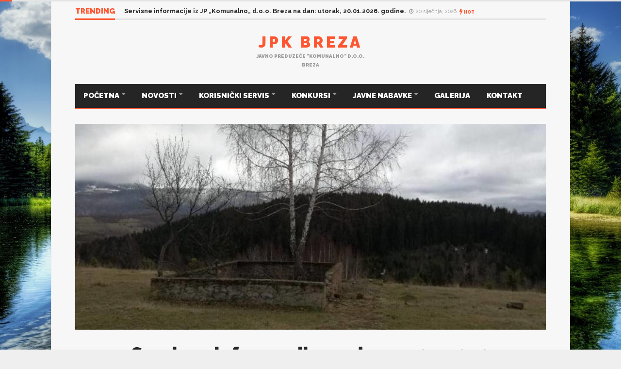

--- FILE ---
content_type: text/html; charset=UTF-8
request_url: https://jpkbreza.com/servisne-informacije-na-dan-12-02-2020-godine/
body_size: 14300
content:
<!DOCTYPE html>
<!--[if lt IE 7]>      <html lang="hr"
	itemscope 
	itemtype="http://schema.org/Article" 
	prefix="og: http://ogp.me/ns#"  class="no-js lt-ie9 lt-ie8 lt-ie7"> <![endif]-->
<!--[if IE 7]>         <html lang="hr"
	itemscope 
	itemtype="http://schema.org/Article" 
	prefix="og: http://ogp.me/ns#"  class="no-js lt-ie9 lt-ie8"> <![endif]-->
<!--[if IE 8]>         <html lang="hr"
	itemscope 
	itemtype="http://schema.org/Article" 
	prefix="og: http://ogp.me/ns#"  class="no-js lt-ie9"> <![endif]-->
<!--[if gt IE 8]><!--> <html lang="hr"
	itemscope 
	itemtype="http://schema.org/Article" 
	prefix="og: http://ogp.me/ns#"  class="no-js"> <!--<![endif]-->
    
	<!-- BEGIN head -->
	<head>        
		<!-- Title -->
		<title>Servisne informacije na dan 12.02.2020 godine.</title>
        
        <!-- Meta tags -->
        <meta name="viewport" content="width=device-width, initial-scale=1.0, minimum-scale=1.0, maximum-scale=1.0, user-scalable=no" />
        <meta charset="utf-8">
        <meta http-equiv="X-UA-Compatible" content="IE=edge,chrome=1">
        
		<link rel="pingback" href="https://jpkbreza.com/xmlrpc.php" />
        						<link rel="shortcut icon" href="https://jpkbreza.com/wp-content/uploads/goliath/jp%20%282%29.png" />
        		        
                
		
				
			<!-- if page is content page -->
						<meta property="og:url" content="https://jpkbreza.com/servisne-informacije-na-dan-12-02-2020-godine/"/>
			<meta property="og:title" content="Servisne informacije na dan 12.02.2020 godine." />
			<meta property="og:description" content="Vodosnabdijevanje na području cijele općine Breza je uredno. Kvalitet vode je zadovoljavajući i odgovara Pravilniku o zdravstvenoj ispravnosti vode za piće (Sl. list BiH 40/10). Prikupljanje i odvoz kućnog otpada odvija se uglavnom po ustaljenom redu i rasporedu rejona. Molimo korisnike na&scaron;ih usluga da komunalni (kućni) otpad stavljaju u jednu..." />
			<meta property="og:type" content="article" />
			<meta property="og:image" content="https://jpkbreza.com/wp-content/uploads/2019/03/FNA_69926-640x300.jpg" />			<!-- if page is others -->
			        
				
        <meta name='robots' content='max-image-preview:large' />

<!-- All in One SEO Pack 2.8 by Michael Torbert of Semper Fi Web Design[727,792] -->
<link rel="canonical" href="https://jpkbreza.com/servisne-informacije-na-dan-12-02-2020-godine/" />
<meta property="og:title" content="Servisne informacije na dan 12.02.2020 godine." />
<meta property="og:type" content="article" />
<meta property="og:url" content="https://jpkbreza.com/servisne-informacije-na-dan-12-02-2020-godine/" />
<meta property="og:image" content="https://jpkbreza.com/wp-content/plugins/all-in-one-seo-pack/images/default-user-image.png" />
<meta property="og:site_name" content="JPK Breza" />
<meta property="og:description" content="Vodosnabdijevanje na području cijele općine Breza je uredno. Kvalitet vode je zadovoljavajući i odgovara Pravilniku o zdravstvenoj ispravnosti vode za piće (Sl. list BiH 40/10). Prikupljanje i odvoz kućnog otpada odvija se uglavnom po ustaljenom redu i rasporedu rejona. Molimo korisnike naših usluga da komunalni (kućni) otpad stavljaju u jednu posudu, a pepeo (lug) u drugu, posebnu posudu i ostavljaju jednu pored druge. Prijevoz pepela vršit će posebno vozilo istog dana - besplatno. Distribucija toplotne energije je na zadovoljavajućem nivou. Zahvaljujemo na razumijevanju i saradnji. S poštovanjem!" />
<meta property="article:published_time" content="2020-02-12T07:03:54Z" />
<meta property="article:modified_time" content="2020-02-12T07:03:54Z" />
<meta name="twitter:card" content="summary" />
<meta name="twitter:title" content="Servisne informacije na dan 12.02.2020 godine." />
<meta name="twitter:description" content="Vodosnabdijevanje na području cijele općine Breza je uredno. Kvalitet vode je zadovoljavajući i odgovara Pravilniku o zdravstvenoj ispravnosti vode za piće (Sl. list BiH 40/10). Prikupljanje i odvoz kućnog otpada odvija se uglavnom po ustaljenom redu i rasporedu rejona. Molimo korisnike naših usluga da komunalni (kućni) otpad stavljaju u jednu posudu, a pepeo (lug) u drugu, posebnu posudu i ostavljaju jednu pored druge. Prijevoz pepela vršit će posebno vozilo istog dana - besplatno. Distribucija toplotne energije je na zadovoljavajućem nivou. Zahvaljujemo na razumijevanju i saradnji. S poštovanjem!" />
<meta name="twitter:image" content="https://jpkbreza.com/wp-content/plugins/all-in-one-seo-pack/images/default-user-image.png" />
<meta itemprop="image" content="https://jpkbreza.com/wp-content/plugins/all-in-one-seo-pack/images/default-user-image.png" />
			<script type="text/javascript" >
				window.ga=window.ga||function(){(ga.q=ga.q||[]).push(arguments)};ga.l=+new Date;
				ga('create', 'UA-117970097-1', 'auto');
				// Plugins
				
				ga('send', 'pageview');
			</script>
			<script async src="https://www.google-analytics.com/analytics.js"></script>
			<!-- /all in one seo pack -->
<link rel='dns-prefetch' href='//fonts.googleapis.com' />
<link rel='dns-prefetch' href='//s.w.org' />
<link rel="alternate" type="application/rss+xml" title="JPK Breza &raquo; Kanal" href="https://jpkbreza.com/feed/" />
<link rel="alternate" type="application/rss+xml" title="JPK Breza &raquo; Kanal komentara" href="https://jpkbreza.com/comments/feed/" />
<script type="text/javascript">
window._wpemojiSettings = {"baseUrl":"https:\/\/s.w.org\/images\/core\/emoji\/14.0.0\/72x72\/","ext":".png","svgUrl":"https:\/\/s.w.org\/images\/core\/emoji\/14.0.0\/svg\/","svgExt":".svg","source":{"concatemoji":"https:\/\/jpkbreza.com\/wp-includes\/js\/wp-emoji-release.min.js?ver=6.0.11"}};
/*! This file is auto-generated */
!function(e,a,t){var n,r,o,i=a.createElement("canvas"),p=i.getContext&&i.getContext("2d");function s(e,t){var a=String.fromCharCode,e=(p.clearRect(0,0,i.width,i.height),p.fillText(a.apply(this,e),0,0),i.toDataURL());return p.clearRect(0,0,i.width,i.height),p.fillText(a.apply(this,t),0,0),e===i.toDataURL()}function c(e){var t=a.createElement("script");t.src=e,t.defer=t.type="text/javascript",a.getElementsByTagName("head")[0].appendChild(t)}for(o=Array("flag","emoji"),t.supports={everything:!0,everythingExceptFlag:!0},r=0;r<o.length;r++)t.supports[o[r]]=function(e){if(!p||!p.fillText)return!1;switch(p.textBaseline="top",p.font="600 32px Arial",e){case"flag":return s([127987,65039,8205,9895,65039],[127987,65039,8203,9895,65039])?!1:!s([55356,56826,55356,56819],[55356,56826,8203,55356,56819])&&!s([55356,57332,56128,56423,56128,56418,56128,56421,56128,56430,56128,56423,56128,56447],[55356,57332,8203,56128,56423,8203,56128,56418,8203,56128,56421,8203,56128,56430,8203,56128,56423,8203,56128,56447]);case"emoji":return!s([129777,127995,8205,129778,127999],[129777,127995,8203,129778,127999])}return!1}(o[r]),t.supports.everything=t.supports.everything&&t.supports[o[r]],"flag"!==o[r]&&(t.supports.everythingExceptFlag=t.supports.everythingExceptFlag&&t.supports[o[r]]);t.supports.everythingExceptFlag=t.supports.everythingExceptFlag&&!t.supports.flag,t.DOMReady=!1,t.readyCallback=function(){t.DOMReady=!0},t.supports.everything||(n=function(){t.readyCallback()},a.addEventListener?(a.addEventListener("DOMContentLoaded",n,!1),e.addEventListener("load",n,!1)):(e.attachEvent("onload",n),a.attachEvent("onreadystatechange",function(){"complete"===a.readyState&&t.readyCallback()})),(e=t.source||{}).concatemoji?c(e.concatemoji):e.wpemoji&&e.twemoji&&(c(e.twemoji),c(e.wpemoji)))}(window,document,window._wpemojiSettings);
</script>
<style type="text/css">
img.wp-smiley,
img.emoji {
	display: inline !important;
	border: none !important;
	box-shadow: none !important;
	height: 1em !important;
	width: 1em !important;
	margin: 0 0.07em !important;
	vertical-align: -0.1em !important;
	background: none !important;
	padding: 0 !important;
}
</style>
	<link rel='stylesheet' id='wp-block-library-css'  href='https://jpkbreza.com/wp-includes/css/dist/block-library/style.min.css?ver=6.0.11' type='text/css' media='all' />
<style id='global-styles-inline-css' type='text/css'>
body{--wp--preset--color--black: #000000;--wp--preset--color--cyan-bluish-gray: #abb8c3;--wp--preset--color--white: #ffffff;--wp--preset--color--pale-pink: #f78da7;--wp--preset--color--vivid-red: #cf2e2e;--wp--preset--color--luminous-vivid-orange: #ff6900;--wp--preset--color--luminous-vivid-amber: #fcb900;--wp--preset--color--light-green-cyan: #7bdcb5;--wp--preset--color--vivid-green-cyan: #00d084;--wp--preset--color--pale-cyan-blue: #8ed1fc;--wp--preset--color--vivid-cyan-blue: #0693e3;--wp--preset--color--vivid-purple: #9b51e0;--wp--preset--gradient--vivid-cyan-blue-to-vivid-purple: linear-gradient(135deg,rgba(6,147,227,1) 0%,rgb(155,81,224) 100%);--wp--preset--gradient--light-green-cyan-to-vivid-green-cyan: linear-gradient(135deg,rgb(122,220,180) 0%,rgb(0,208,130) 100%);--wp--preset--gradient--luminous-vivid-amber-to-luminous-vivid-orange: linear-gradient(135deg,rgba(252,185,0,1) 0%,rgba(255,105,0,1) 100%);--wp--preset--gradient--luminous-vivid-orange-to-vivid-red: linear-gradient(135deg,rgba(255,105,0,1) 0%,rgb(207,46,46) 100%);--wp--preset--gradient--very-light-gray-to-cyan-bluish-gray: linear-gradient(135deg,rgb(238,238,238) 0%,rgb(169,184,195) 100%);--wp--preset--gradient--cool-to-warm-spectrum: linear-gradient(135deg,rgb(74,234,220) 0%,rgb(151,120,209) 20%,rgb(207,42,186) 40%,rgb(238,44,130) 60%,rgb(251,105,98) 80%,rgb(254,248,76) 100%);--wp--preset--gradient--blush-light-purple: linear-gradient(135deg,rgb(255,206,236) 0%,rgb(152,150,240) 100%);--wp--preset--gradient--blush-bordeaux: linear-gradient(135deg,rgb(254,205,165) 0%,rgb(254,45,45) 50%,rgb(107,0,62) 100%);--wp--preset--gradient--luminous-dusk: linear-gradient(135deg,rgb(255,203,112) 0%,rgb(199,81,192) 50%,rgb(65,88,208) 100%);--wp--preset--gradient--pale-ocean: linear-gradient(135deg,rgb(255,245,203) 0%,rgb(182,227,212) 50%,rgb(51,167,181) 100%);--wp--preset--gradient--electric-grass: linear-gradient(135deg,rgb(202,248,128) 0%,rgb(113,206,126) 100%);--wp--preset--gradient--midnight: linear-gradient(135deg,rgb(2,3,129) 0%,rgb(40,116,252) 100%);--wp--preset--duotone--dark-grayscale: url('#wp-duotone-dark-grayscale');--wp--preset--duotone--grayscale: url('#wp-duotone-grayscale');--wp--preset--duotone--purple-yellow: url('#wp-duotone-purple-yellow');--wp--preset--duotone--blue-red: url('#wp-duotone-blue-red');--wp--preset--duotone--midnight: url('#wp-duotone-midnight');--wp--preset--duotone--magenta-yellow: url('#wp-duotone-magenta-yellow');--wp--preset--duotone--purple-green: url('#wp-duotone-purple-green');--wp--preset--duotone--blue-orange: url('#wp-duotone-blue-orange');--wp--preset--font-size--small: 13px;--wp--preset--font-size--medium: 20px;--wp--preset--font-size--large: 36px;--wp--preset--font-size--x-large: 42px;}.has-black-color{color: var(--wp--preset--color--black) !important;}.has-cyan-bluish-gray-color{color: var(--wp--preset--color--cyan-bluish-gray) !important;}.has-white-color{color: var(--wp--preset--color--white) !important;}.has-pale-pink-color{color: var(--wp--preset--color--pale-pink) !important;}.has-vivid-red-color{color: var(--wp--preset--color--vivid-red) !important;}.has-luminous-vivid-orange-color{color: var(--wp--preset--color--luminous-vivid-orange) !important;}.has-luminous-vivid-amber-color{color: var(--wp--preset--color--luminous-vivid-amber) !important;}.has-light-green-cyan-color{color: var(--wp--preset--color--light-green-cyan) !important;}.has-vivid-green-cyan-color{color: var(--wp--preset--color--vivid-green-cyan) !important;}.has-pale-cyan-blue-color{color: var(--wp--preset--color--pale-cyan-blue) !important;}.has-vivid-cyan-blue-color{color: var(--wp--preset--color--vivid-cyan-blue) !important;}.has-vivid-purple-color{color: var(--wp--preset--color--vivid-purple) !important;}.has-black-background-color{background-color: var(--wp--preset--color--black) !important;}.has-cyan-bluish-gray-background-color{background-color: var(--wp--preset--color--cyan-bluish-gray) !important;}.has-white-background-color{background-color: var(--wp--preset--color--white) !important;}.has-pale-pink-background-color{background-color: var(--wp--preset--color--pale-pink) !important;}.has-vivid-red-background-color{background-color: var(--wp--preset--color--vivid-red) !important;}.has-luminous-vivid-orange-background-color{background-color: var(--wp--preset--color--luminous-vivid-orange) !important;}.has-luminous-vivid-amber-background-color{background-color: var(--wp--preset--color--luminous-vivid-amber) !important;}.has-light-green-cyan-background-color{background-color: var(--wp--preset--color--light-green-cyan) !important;}.has-vivid-green-cyan-background-color{background-color: var(--wp--preset--color--vivid-green-cyan) !important;}.has-pale-cyan-blue-background-color{background-color: var(--wp--preset--color--pale-cyan-blue) !important;}.has-vivid-cyan-blue-background-color{background-color: var(--wp--preset--color--vivid-cyan-blue) !important;}.has-vivid-purple-background-color{background-color: var(--wp--preset--color--vivid-purple) !important;}.has-black-border-color{border-color: var(--wp--preset--color--black) !important;}.has-cyan-bluish-gray-border-color{border-color: var(--wp--preset--color--cyan-bluish-gray) !important;}.has-white-border-color{border-color: var(--wp--preset--color--white) !important;}.has-pale-pink-border-color{border-color: var(--wp--preset--color--pale-pink) !important;}.has-vivid-red-border-color{border-color: var(--wp--preset--color--vivid-red) !important;}.has-luminous-vivid-orange-border-color{border-color: var(--wp--preset--color--luminous-vivid-orange) !important;}.has-luminous-vivid-amber-border-color{border-color: var(--wp--preset--color--luminous-vivid-amber) !important;}.has-light-green-cyan-border-color{border-color: var(--wp--preset--color--light-green-cyan) !important;}.has-vivid-green-cyan-border-color{border-color: var(--wp--preset--color--vivid-green-cyan) !important;}.has-pale-cyan-blue-border-color{border-color: var(--wp--preset--color--pale-cyan-blue) !important;}.has-vivid-cyan-blue-border-color{border-color: var(--wp--preset--color--vivid-cyan-blue) !important;}.has-vivid-purple-border-color{border-color: var(--wp--preset--color--vivid-purple) !important;}.has-vivid-cyan-blue-to-vivid-purple-gradient-background{background: var(--wp--preset--gradient--vivid-cyan-blue-to-vivid-purple) !important;}.has-light-green-cyan-to-vivid-green-cyan-gradient-background{background: var(--wp--preset--gradient--light-green-cyan-to-vivid-green-cyan) !important;}.has-luminous-vivid-amber-to-luminous-vivid-orange-gradient-background{background: var(--wp--preset--gradient--luminous-vivid-amber-to-luminous-vivid-orange) !important;}.has-luminous-vivid-orange-to-vivid-red-gradient-background{background: var(--wp--preset--gradient--luminous-vivid-orange-to-vivid-red) !important;}.has-very-light-gray-to-cyan-bluish-gray-gradient-background{background: var(--wp--preset--gradient--very-light-gray-to-cyan-bluish-gray) !important;}.has-cool-to-warm-spectrum-gradient-background{background: var(--wp--preset--gradient--cool-to-warm-spectrum) !important;}.has-blush-light-purple-gradient-background{background: var(--wp--preset--gradient--blush-light-purple) !important;}.has-blush-bordeaux-gradient-background{background: var(--wp--preset--gradient--blush-bordeaux) !important;}.has-luminous-dusk-gradient-background{background: var(--wp--preset--gradient--luminous-dusk) !important;}.has-pale-ocean-gradient-background{background: var(--wp--preset--gradient--pale-ocean) !important;}.has-electric-grass-gradient-background{background: var(--wp--preset--gradient--electric-grass) !important;}.has-midnight-gradient-background{background: var(--wp--preset--gradient--midnight) !important;}.has-small-font-size{font-size: var(--wp--preset--font-size--small) !important;}.has-medium-font-size{font-size: var(--wp--preset--font-size--medium) !important;}.has-large-font-size{font-size: var(--wp--preset--font-size--large) !important;}.has-x-large-font-size{font-size: var(--wp--preset--font-size--x-large) !important;}
</style>
<link rel='stylesheet' id='bbp-default-css'  href='https://jpkbreza.com/wp-content/plugins/bbpress/templates/default/css/bbpress.css?ver=2.5.14-6684' type='text/css' media='screen' />
<link rel='stylesheet' id='cm-frontend-css'  href='https://jpkbreza.com/wp-content/plugins/constellation//assets/css/frontend.css?ver=6.0.11' type='text/css' media='all' />
<link rel='stylesheet' id='contact-form-7-css'  href='https://jpkbreza.com/wp-content/plugins/contact-form-7/includes/css/styles.css?ver=5.0.4' type='text/css' media='all' />
<link rel='stylesheet' id='rs-plugin-settings-css'  href='https://jpkbreza.com/wp-content/plugins/revslider/public/assets/css/settings.css?ver=5.4.8' type='text/css' media='all' />
<style id='rs-plugin-settings-inline-css' type='text/css'>
#rs-demo-id {}
</style>
<link rel='stylesheet' id='wordpress-popular-posts-css-css'  href='https://jpkbreza.com/wp-content/plugins/wordpress-popular-posts/public/css/wpp.css?ver=4.1.2' type='text/css' media='all' />
<link rel='stylesheet' id='plsh-bootstrap-css'  href='https://jpkbreza.com/jpk_breza/theme/assets/css/bootstrap.min.css?ver=6.0.11' type='text/css' media='all' />
<link rel='stylesheet' id='plsh-font-awesome-css'  href='https://jpkbreza.com/jpk_breza/theme/assets/css/font-awesome.min.css?ver=6.0.11' type='text/css' media='all' />
<link rel='stylesheet' id='plsh-main-css'  href='https://jpkbreza.com/jpk_breza/theme/assets/css/main.css?ver=6.0.11' type='text/css' media='all' />
<link rel='stylesheet' id='plsh-tablet-css'  href='https://jpkbreza.com/jpk_breza/theme/assets/css/tablet.css?ver=6.0.11' type='text/css' media='all' />
<link rel='stylesheet' id='plsh-phone-css'  href='https://jpkbreza.com/jpk_breza/theme/assets/css/phone.css?ver=6.0.11' type='text/css' media='all' />
<link rel='stylesheet' id='plsh-woocommerce-css'  href='https://jpkbreza.com/jpk_breza/theme/assets/css/woocommerce.css?ver=6.0.11' type='text/css' media='all' />
<link rel='stylesheet' id='plsh-bbpress-css'  href='https://jpkbreza.com/jpk_breza/theme/assets/css/bbpress.css?ver=6.0.11' type='text/css' media='all' />
<link rel='stylesheet' id='plsh-wordpress_style-css'  href='https://jpkbreza.com/jpk_breza/theme/assets/css/wordpress.css?ver=6.0.11' type='text/css' media='all' />
<link rel='stylesheet' id='plsh-sharrre-css'  href='https://jpkbreza.com/jpk_breza/theme/assets/css/sharrre.css?ver=6.0.11' type='text/css' media='all' />
<link rel='stylesheet' id='plsh-style-css'  href='https://jpkbreza.com/jpk_breza/skin.css?ver=6.0.11' type='text/css' media='all' />
<link rel='stylesheet' id='plsh-google-fonts-css'  href='https://fonts.googleapis.com/css?family=Raleway%3A400%2C700%2C900&#038;subset=latin%2Clatin-ext' type='text/css' media='all' />
<script type='text/javascript' src='https://jpkbreza.com/wp-includes/js/jquery/jquery.min.js?ver=3.6.0' id='jquery-core-js'></script>
<script type='text/javascript' src='https://jpkbreza.com/wp-includes/js/jquery/jquery-migrate.min.js?ver=3.3.2' id='jquery-migrate-js'></script>
<script type='text/javascript' src='https://jpkbreza.com/wp-content/plugins/revslider/public/assets/js/jquery.themepunch.tools.min.js?ver=5.4.8' id='tp-tools-js'></script>
<script type='text/javascript' src='https://jpkbreza.com/wp-content/plugins/revslider/public/assets/js/jquery.themepunch.revolution.min.js?ver=5.4.8' id='revmin-js'></script>
<script type='text/javascript' id='wpp-js-js-extra'>
/* <![CDATA[ */
var wpp_params = {"sampling_active":"0","sampling_rate":"100","ajax_url":"https:\/\/jpkbreza.com\/wp-json\/wordpress-popular-posts\/v1\/popular-posts\/","action":"update_views_ajax","ID":"2230","token":"eebc32f7b7","debug":""};
/* ]]> */
</script>
<script type='text/javascript' src='https://jpkbreza.com/wp-content/plugins/wordpress-popular-posts/public/js/wpp-4.1.0.min.js?ver=4.1.2' id='wpp-js-js'></script>
<script type='text/javascript' src='https://jpkbreza.com/jpk_breza/theme/assets/js/vendor/modernizr-2.6.2-respond-1.1.0.min.js?ver=6.0.11' id='plsh-modernizr-js'></script>
<link rel="https://api.w.org/" href="https://jpkbreza.com/wp-json/" /><link rel="alternate" type="application/json" href="https://jpkbreza.com/wp-json/wp/v2/posts/2230" /><link rel="EditURI" type="application/rsd+xml" title="RSD" href="https://jpkbreza.com/xmlrpc.php?rsd" />
<link rel="wlwmanifest" type="application/wlwmanifest+xml" href="https://jpkbreza.com/wp-includes/wlwmanifest.xml" /> 
<meta name="generator" content="WordPress 6.0.11" />
<link rel='shortlink' href='https://jpkbreza.com/?p=2230' />
<link rel="alternate" type="application/json+oembed" href="https://jpkbreza.com/wp-json/oembed/1.0/embed?url=https%3A%2F%2Fjpkbreza.com%2Fservisne-informacije-na-dan-12-02-2020-godine%2F" />
<link rel="alternate" type="text/xml+oembed" href="https://jpkbreza.com/wp-json/oembed/1.0/embed?url=https%3A%2F%2Fjpkbreza.com%2Fservisne-informacije-na-dan-12-02-2020-godine%2F&#038;format=xml" />
<style type="text/css">body { background-image:url(https://jpkbreza.com/wp-content/uploads/2018/09/Peaceful_Lake_1920x1080-HDTV-1080p.jpg); }
body { background-color:#efefef; }
body { background-repeat:no-repeat; }
body { background-attachment:fixed; }
body:after { background-color:#f7f7f7; }
body:after { border-left:1px solid #e8e8e8; }
body:after { border-right:1px solid #e8e8e8; }
body:after { opacity:1; }
body, .form-control { font-family:Raleway, Arial, sans-serif; }
.header .logo-text { font-family:Raleway, Arial, sans-serif; }
.menu .nav > .menu-item > a, .default-dropdown { font-family:Raleway, Arial, sans-serif; }
.title-default { font-family:Raleway, Arial, sans-serif; }
body { color:#252525; }
a { color:#252525; }
.tag-1, .form-control { border:1px solid #e4e4e4; }
.tag-1 s, .form-control { border-left:1px solid #e4e4e4; }
.panel-default, .slider-tabs .items .item, .widget-tabs .items, .blog-block-1 .post-item, .blog-block-2 .post-item { border-bottom:1px solid #e4e4e4; }
.post-1 .overview, .post-1-navbar li a, .post table td, .post table tbody th, .photo-galleries .items, .post table thead th, .widget-content { border-bottom:1px solid #e4e4e4; }
.widget-tabs .post-item, .archives .table td, .post-block-1 .post-item, .post-block-2 .post-item, .post-1 .overview .items .row, .comments ul > li, .goliath_archive .items ul li { border-top:1px solid #e4e4e4; }
.post-1-navbar { border-top:3px solid #e4e4e4; }
@media only screen and (min-width: 768px) and (max-width: 1320px) {.post-1-navbar li a { border-right:1px solid #e4e4e4; }
}.read-progress, .search-results .gallery-widget:after, .post-1 .overview .items .rating .content span { background:#e4e4e4; }
.title-default { box-shadow:#e4e4e4 0 -3px 0 inset; }
.post-block-1 .slider .thumbs { box-shadow:0 -3px 0 #e4e4e4 inset; }
.post-1-navbar { box-shadow:0 -1px 0 #e4e4e4 inset; }
.copyright { box-shadow:#e4e4e4 0 -3px 0 inset; }
.gallery-item-open .thumbs { box-shadow:0 -3px 0 #e4e4e4 inset; }
.form-control:focus { border:1px solid #d9d9d9; }
.pagination a, .pagination span, .back-to-top, .back-to-top:hover { border-bottom:1px solid #d9d9d9!important; }
.slider-tabs .items .item, .widget-tabs .items, .post-1 .overview .items, .widget-content { background:#fff; }
.carousel-control.left, .carousel-control.right { background:#fff; }
.button-1.white, .form-control, .post code, .post pre, .pagination a { background:#fff; }
.form-control { color:#252525; }
.title-default > a:hover, .title-default > a.active, .title-default .view-all:hover:after, .trending .controls a:hover, .trending .controls a.active, .title-default > span.active { color:#ff5732; }
.title-default > a.active { box-shadow:#ff5732 0 -3px 0 inset; }
.title-default > span.active  { box-shadow:#ff5732 0 -3px 0 inset; }
.back-to-top, .btn-default, .show-more-link:hover:after, .carousel-control { color:#ff5732; }
.tag-default, .stars { background:#ff5732; }
.post-image-sharrre { background:#ff5732; }
.trending .hotness { color:#ff5732; }
.woocommerce .products .star-rating, .woocommerce-page .products .star-rating, .woocommerce .star-rating, .woocommerce-page .star-rating, .woocommerce .widget_price_filter .ui-slider .ui-slider-range, .woocommerce-page .widget_price_filter .ui-slider .ui-slider-range, .woocommerce .widget_layered_nav_filters ul li a, .woocommerce-page .widget_layered_nav_filters ul li a { background-color:#ff5732; }
.woocommerce ul.products li.product a:hover img, .woocommerce-page ul.products li.product a:hover img, .woocommerce .widget_layered_nav_filters ul li a, .woocommerce-page .widget_layered_nav_filters ul li a  { border:1px solid #ff5732; }
footer .title-default > span.active  { color:#ff5732; }
footer .title-default > span.active  { box-shadow:#ff5732 0 -3px 0 inset; }
a:hover, .trending .social a:hover, .legend-default a:hover, .tag-default:hover, .more-link:hover:after, .reply-link:hover:after, .title-default .go-back:hover:after { color:#ff5732; }
.post-1 .post .gallery-widget a:hover, .panel-default .panel-title a, .hotness { color:#ff5732; }
.header .logo-text h2, .menu .nav li > a:hover, .menu .nav li > a:hover:after, .menu .nav .new-stories.new a, .navbar .dropdown.open > a, .navbar .dropdown.open > a:hover { color:#ff5732; }
.navbar .dropdown.open .dropdown-toggle:after, .menu .dropdown-menu .items .item a:hover, .menu .dropdown-menu .sorting a:hover, .menu .dropdown-menu .post-block-1 .post-item h2 a:hover { color:#ff5732; }
.mosaic a:hover, .slider-tabs .post-item-overlay h2 a:hover, .widget-tabs .post-item-overlay .title h2 a:hover, .post-block-1 .post-item-overlay h2 a:hover { color:#ff5732; }
.post-block-2 .post-item-featured-overlay h2 a:hover, .post-block-2 .post-item-overlay .title h2 a:hover, .post-block-3 .post-item-overlay .title h2 a:hover, .blog-block-1 .post-item-overlay h2 a:hover, .blog-block-2 .post-item-overlay h2 a:hover { color:#ff5732; }
.post-1 .post p a, .post-1 .post .gallery-widget a:hover, .post-1-navbar li a:hover:after, .post-1-navbar li.active a, .post-1-navbar li.active a:hover:after { color:#ff5732; }
.post code, .post pre, .about-author .about .social a:hover, .sticky:after, .latest-galleries .gallery-item a:hover, .gallery-item-open .control a:hover, .footer a:hover, .copyright a:hover { color:#ff5732; }
.more-link, .reply-link, .show-more-link, .carousel-control:hover, .carousel-control:active, .pagination .active a, .pagination span,  .comment-reply-link { color:#ff5732!important; }
.button-1 { color:#ff5732; }
.wpb_tabs .wpb_tabs_nav > li.ui-tabs-active > a,  .wpb_accordion .wpb_accordion_wrapper .ui-accordion-header-active a,  .wpb_toggle.wpb_toggle_title_active, .wpb_tour .wpb_tabs_nav li.ui-tabs-active a { color:#ff5732; }
.menu .nav .dropdown-menu li.active > a:hover,  .header .logo-text h2 a, .pagination span, #reply-title a, .comment-reply-link:hover:after, .latest-galleries .carousel-control i, .wpcf7 input[type=submit] { color:#ff5732; }
.back-to-top:hover, .tag-1.active, .tag-1.active:hover span, .carousel-control:hover, .read-progress span, .navbar-wrapper-responsive .bars.open > a, .post-1 .overview .items .rating .content span s { background:#ff5732!important; }
.menu .nav > .active > a, .menu .nav > .active > a:hover, .menu .nav > .active:hover > a, .btn-default:hover, .menu .dropdown-menu .btn-default:hover, .button-1:hover, .button-1.color:hover, .button-1.white:hover { background:#ff5732; }
.post q, blockquote, .post dl { border-left:3px solid #ff5732; }
.post-block-1 .slider .thumbs .active, .post-block-1 .slider .thumbs a:hover, .gallery-item-open .thumbs .active, .gallery-item-open .thumbs a:hover { box-shadow:0 -3px 0 #ff5732 inset; }
.menu .container { box-shadow:#ff5732 0 3px 0; }
.dropdown-menu { box-shadow:rgba(0, 0, 0, 0.2) 0 3px 0 0, #000 0 -1px 0 inset, #ff5732 0 3px 0 inset; }
.wpb_tabs .wpb_tabs_nav > li.ui-tabs-active > a { box-shadow:#ff5732 0 -3px 0 inset; }
.tag-1.active  { border:1px solid #ff5732 !important; }
.navbar-wrapper-responsive .menu .nav .search:after { color:#ff5732 !important; }
.affix .navbar { box-shadow:#ff5732 0 -3px 0 inset; }
.woocommerce #content input.button, .woocommerce #respond input#submit, .woocommerce a.button, .woocommerce button.button, .woocommerce input.button, .woocommerce-page #content input.button, .woocommerce-page #respond input#submit, .woocommerce-page a.button, .woocommerce-page button.button, .woocommerce-page input.button { color:#ff5732; }
.woocommerce #content input.button:hover, .woocommerce #respond input#submit:hover, .woocommerce a.button:hover, .woocommerce button.button:hover, .woocommerce input.button:hover, .woocommerce-page #content input.button:hover, .woocommerce-page #respond input#submit:hover, .woocommerce-page a.button:hover, .woocommerce-page button.button:hover, .woocommerce-page input.button:hover { background-color:#ff5732; }
.woocommerce #content input.button.alt:hover, .woocommerce #respond input#submit.alt:hover, .woocommerce a.button.alt:hover, .woocommerce button.button.alt:hover, .woocommerce input.button.alt:hover, .woocommerce-page #content input.button.alt:hover, .woocommerce-page #respond input#submit.alt:hover, .woocommerce-page a.button.alt:hover, .woocommerce-page button.button.alt:hover, .woocommerce-page input.button.alt:hover { background-color:#ff5732!important; }
.woocommerce #content div.product .woocommerce-tabs ul.tabs li.active, .woocommerce div.product .woocommerce-tabs ul.tabs li.active, .woocommerce-page #content div.product .woocommerce-tabs ul.tabs li.active, .woocommerce-page div.product .woocommerce-tabs ul.tabs li.active { box-shadow:#ff5732 0 -3px 0 inset; }
.woocommerce #content div.product .woocommerce-tabs ul.tabs li.active, .woocommerce div.product .woocommerce-tabs ul.tabs li.active, .woocommerce-page #content div.product .woocommerce-tabs ul.tabs li.active, .woocommerce-page div.product .woocommerce-tabs ul.tabs li.active, .woocommerce-page .cart-collaterals .shipping_calculator h2 a, .woocommerce .addresses .edit, .widget_shopping_cart .total .amount { color:#ff5732; }
.back-to-top, .btn-default { background:#e7e7e7; }
.pagination a, .pagination span { background:#e7e7e7!important; }
.menu .container, .affix .navbar, .menu .dropdown-menu .btn-default { background:#252525; }
.menu .nav li > a, .menu .dropdown-menu .btn-default { color:#fff; }
.constellation .dropdown-menu { background:#333; }
.navbar-wrapper-responsive .dropdown-menu.full-width  { background:#333; }
.footer { background:#252525; }
.blog-block-2 .post-item-overlay, .post-block-1 .post-item-overlay, .post-block-2 .post-item-overlay, .slider-tabs .post-item-overlay, .widget-tabs .post-item-overlay, .blog-block-1 .post-item-overlay, .post-block-3 .post-item-overlay { background:#252525; }
.blog-block-2 .post-item-overlay, .post-block-1 .post-item-overlay, .post-block-2 .post-item-overlay, .slider-tabs .post-item-overlay, .widget-tabs .post-item-overlay, .blog-block-1 .post-item-overlay, .post-block-3 .post-item-overlay { color:#ffffff; }
.blog-block-2 .post-item-overlay h2 a, .post-block-1 .post-item-overlay h2 a, .post-block-2 .post-item-overlay .title h2 a, .slider-tabs .post-item-overlay h2 a, .widget-tabs .post-item-overlay .title h2 a, .blog-block-1 .post-item-overlay h2 a, .post-block-3 .post-item-overlay .title h2 a, .info-box.success p, .info-box.warning p { color:#ffffff; }
</style>       <!--Customizer CSS--> 
       <style type="text/css">
                  </style> 
       <!--/Customizer CSS -->

       <!-- User css -->
       <style type="text/css">
                  </style>
       <!--/User CSS -->

       <!-- User JS -->
       <script type="text/javascript">
                  </script>
       <!--/User JS -->


       <!-- Javascript settings -->
       <script type="text/javascript">
            var plsh_settings = new Object();
       </script>
       <!-- Javascript settings -->

       <meta name="generator" content="Planetshine - Goliath - 1.0.37"><style type="text/css">.recentcomments a{display:inline !important;padding:0 !important;margin:0 !important;}</style><meta name="generator" content="Powered by WPBakery Page Builder - drag and drop page builder for WordPress."/>
<!--[if lte IE 9]><link rel="stylesheet" type="text/css" href="https://jpkbreza.com/wp-content/plugins/js_composer/assets/css/vc_lte_ie9.min.css" media="screen"><![endif]--><meta name="generator" content="Powered by Slider Revolution 5.4.8 - responsive, Mobile-Friendly Slider Plugin for WordPress with comfortable drag and drop interface." />
<script type="text/javascript">function setREVStartSize(e){									
						try{ e.c=jQuery(e.c);var i=jQuery(window).width(),t=9999,r=0,n=0,l=0,f=0,s=0,h=0;
							if(e.responsiveLevels&&(jQuery.each(e.responsiveLevels,function(e,f){f>i&&(t=r=f,l=e),i>f&&f>r&&(r=f,n=e)}),t>r&&(l=n)),f=e.gridheight[l]||e.gridheight[0]||e.gridheight,s=e.gridwidth[l]||e.gridwidth[0]||e.gridwidth,h=i/s,h=h>1?1:h,f=Math.round(h*f),"fullscreen"==e.sliderLayout){var u=(e.c.width(),jQuery(window).height());if(void 0!=e.fullScreenOffsetContainer){var c=e.fullScreenOffsetContainer.split(",");if (c) jQuery.each(c,function(e,i){u=jQuery(i).length>0?u-jQuery(i).outerHeight(!0):u}),e.fullScreenOffset.split("%").length>1&&void 0!=e.fullScreenOffset&&e.fullScreenOffset.length>0?u-=jQuery(window).height()*parseInt(e.fullScreenOffset,0)/100:void 0!=e.fullScreenOffset&&e.fullScreenOffset.length>0&&(u-=parseInt(e.fullScreenOffset,0))}f=u}else void 0!=e.minHeight&&f<e.minHeight&&(f=e.minHeight);e.c.closest(".rev_slider_wrapper").css({height:f})					
						}catch(d){console.log("Failure at Presize of Slider:"+d)}						
					};</script>
<noscript><style type="text/css"> .wpb_animate_when_almost_visible { opacity: 1; }</style></noscript>	</head>
    	<body class="post-template-default single single-post postid-2230 single-format-standard preload wpb-js-composer js-comp-ver-5.5.1 vc_responsive elementor-default elementor-kit-4132">
            
 <div class="read-progress"><span style="width: 40%;"></span></div> 
            <!-- Trending -->
        <div class="container trending">
            <div class="title-default">
                <a href="#" class="active">Trending</a>
                <div class="controls">
                    <a href="#" id="ticker-prev" class="prev"><i class="fa fa-caret-up"></i></a>
                    <a href="#" id="ticker-next" class="next"><i class="fa fa-caret-down"></i></a>
                    <a href="#" class="pause"><i class="fa fa-pause"></i></a>
                </div>
            </div>
            <div class="items-wrapper">
                <ul id="newsticker" class="items newsticker cycle-slideshow"
                    data-index="1"
                    data-cycle-slides="> li"
                    data-cycle-auto-height="calc"
                    data-cycle-paused="false"                                 
                    data-cycle-speed="500"
                    data-cycle-next="#ticker-next"
                    data-cycle-prev="#ticker-prev"
                    data-cycle-fx="scrollVert"
                    data-cycle-log="false"
                    data-cycle-pause-on-hover="true"
                    data-cycle-timeout="2000">
                                                <li class="item">
                                <a href="https://jpkbreza.com/servisne-informacije-iz-jp-komunalno-d-o-o-breza-na-dan-utorak-20-01-2026-godine/">
                                                                        
                                    <strong>Servisne informacije iz JP „Komunalno„ d.o.o. Breza na dan: utorak, 20.01.2026. godine.</strong>                                </a>
                                <span class="legend-default"><i class="fa fa-clock-o"></i>20 siječnja, 2026</span>
                                <span class="hotness">Hot</span>                            </li>
                                                    <li class="item">
                                <a href="https://jpkbreza.com/servisne-informacije-iz-jp-komunalno-d-o-o-breza-na-dan-ponedjeljak-19-01-2026-godine/">
                                                                        
                                    <strong>Servisne informacije iz JP „Komunalno„ d.o.o. Breza na dan: ponedjeljak, 19.01.2026. godine.</strong>                                </a>
                                <span class="legend-default"><i class="fa fa-clock-o"></i>19 siječnja, 2026</span>
                                <span class="hotness">Hot</span>                            </li>
                                                    <li class="item">
                                <a href="https://jpkbreza.com/servisne-informacije-iz-jp-komunalno-d-o-o-breza-na-dan-petak-16-01-2026-godine/">
                                                                        
                                    <strong>Servisne informacije iz JP „Komunalno„ d.o.o. Breza na dan: petak, 16.01.2026. godine.</strong>                                </a>
                                <span class="legend-default"><i class="fa fa-clock-o"></i>16 siječnja, 2026</span>
                                <span class="hotness">Hot</span>                            </li>
                                                    <li class="item">
                                <a href="https://jpkbreza.com/servisne-informacije-iz-jp-komunalno-d-o-o-breza-na-dan-cetvrtak-15-01-2026-godine/">
                                                                        
                                    <strong>Servisne informacije iz JP „Komunalno„ d.o.o. Breza na dan: četvrtak, 15.01.2026. godine.</strong>                                </a>
                                <span class="legend-default"><i class="fa fa-clock-o"></i>15 siječnja, 2026</span>
                                <span class="hotness">Hot</span>                            </li>
                                                    <li class="item">
                                <a href="https://jpkbreza.com/servisne-informacije-iz-jp-komunalno-d-o-o-breza-na-dan-srijeda-14-01-2026-godine/">
                                                                        
                                    <strong>Servisne informacije iz JP „Komunalno„ d.o.o. Breza na dan: srijeda, 14.01.2026. godine.</strong>                                </a>
                                <span class="legend-default"><i class="fa fa-clock-o"></i>14 siječnja, 2026</span>
                                <span class="hotness">Hot</span>                            </li>
                                                    <li class="item">
                                <a href="https://jpkbreza.com/servisne-informacije-iz-jp-komunalno-d-o-o-breza-na-dan-utorak-13-01-2026-godine/">
                                                                        
                                    <strong>Servisne informacije iz JP „Komunalno„ d.o.o. Breza na dan: utorak, 13.01.2026. godine.</strong>                                </a>
                                <span class="legend-default"><i class="fa fa-clock-o"></i>13 siječnja, 2026</span>
                                                            </li>
                                                    <li class="item">
                                <a href="https://jpkbreza.com/servisne-informacije-iz-jp-komunalno-d-o-o-breza-na-dan-ponedjeljak-12-01-2026-godine/">
                                                                        
                                    <strong>Servisne informacije iz JP „Komunalno„ d.o.o. Breza na dan: ponedjeljak, 12.01.2026. godine.</strong>                                </a>
                                <span class="legend-default"><i class="fa fa-clock-o"></i>12 siječnja, 2026</span>
                                                            </li>
                                                    <li class="item">
                                <a href="https://jpkbreza.com/obavjestenje-ocitavanje-potrosnje-vode-u-mjesecu-januaru-2026-godine/">
                                                                        
                                    Obavještenje – očitavanje potrošnje vode u mjesecu JANUARU 2026. godine                                </a>
                                <span class="legend-default"><i class="fa fa-clock-o"></i>12 siječnja, 2026</span>
                                                            </li>
                                                    <li class="item">
                                <a href="https://jpkbreza.com/servisne-informacije-iz-jp-komunalno-d-o-o-breza-na-dan-petak-09-01-2026-godine/">
                                                                        
                                    <strong>Servisne informacije iz JP „Komunalno„ d.o.o. Breza na dan: petak, 09.01.2026. godine.</strong>                                </a>
                                <span class="legend-default"><i class="fa fa-clock-o"></i>9 siječnja, 2026</span>
                                                            </li>
                                                    <li class="item">
                                <a href="https://jpkbreza.com/servisne-informacije-iz-jp-komunalno-d-o-o-breza-na-dan-cetvrtak-08-01-2026-godine/">
                                                                        
                                    <strong>Servisne informacije iz JP „Komunalno„ d.o.o. Breza na dan: četvrtak, 08.01.2026. godine.</strong>                                </a>
                                <span class="legend-default"><i class="fa fa-clock-o"></i>8 siječnja, 2026</span>
                                                            </li>
                                        </ul>
            </div>
            <div class="social">
                            </div>
        </div>
    
<!-- Header -->
<header class="container header">
    
            <div class="logo-text">
            <h2><a href="https://jpkbreza.com/">JPK Breza</a></h2>
            <p>Javno preduzeće &quot;Komunalno&quot; d.o.o. Breza</p>
        </div>
        
    </header>

<!-- Menu responsive -->
<div class="navbar-wrapper navbar-wrapper-responsive">
    <div class="navbar navbar-default menu">
        <div class="container">
            <ul class="nav">
                <li class="active">
                    
                </li>
                <li class="dropdown bars">
                    <a href="#" class="dropdown-toggle" data-toggle="dropdown"><i class="fa fa-bars"></i></a>
                    
                    <div class="dropdown-menu full-width mobile-menu"><ul id="mobile-menu" class=""><li id="menu-item-4119" class="menu-item menu-item-type-post_type menu-item-object-page menu-item-home menu-item-has-children menu-item-4119"><a href="https://jpkbreza.com/">POČETNA</a>
<ul class="sub-menu">
	<li id="menu-item-7067" class="menu-item menu-item-type-post_type menu-item-object-post menu-item-has-children menu-item-7067"><a href="https://jpkbreza.com/javnost-rada/">JAVNOST RADA</a>
	<ul class="sub-menu">
		<li id="menu-item-7073" class="menu-item menu-item-type-post_type menu-item-object-post menu-item-7073"><a href="https://jpkbreza.com/revizorski-izvjestaji/">REVIZORSKI IZVJEŠTAJI</a></li>
	</ul>
</li>
	<li id="menu-item-4976" class="menu-item menu-item-type-post_type menu-item-object-page menu-item-4976"><a href="https://jpkbreza.com/statut-jp-komunalno-d-o-o-breza/">STATUT JP “KOMUNALNO” D.O.O. BREZA</a></li>
</ul>
</li>
<li id="menu-item-4120" class="menu-item menu-item-type-post_type menu-item-object-page current_page_parent menu-item-has-children menu-item-4120"><a href="https://jpkbreza.com/novosti/">NOVOSTI</a>
<ul class="sub-menu">
	<li id="menu-item-4159" class="menu-item menu-item-type-custom menu-item-object-custom menu-item-4159"><a href="http://jpkbreza.com/category/rj-cistoca/">RJ čistoća</a></li>
	<li id="menu-item-4160" class="menu-item menu-item-type-custom menu-item-object-custom menu-item-4160"><a href="http://jpkbreza.com/category/vodovod-i-grijanje/">Vodovod i grijanje</a></li>
	<li id="menu-item-4161" class="menu-item menu-item-type-custom menu-item-object-custom menu-item-4161"><a href="http://jpkbreza.com/category/ostalo/">Ostalo</a></li>
</ul>
</li>
<li id="menu-item-4130" class="menu-item menu-item-type-custom menu-item-object-custom menu-item-has-children menu-item-4130"><a href="#">KORISNIČKI SERVIS</a>
<ul class="sub-menu">
	<li id="menu-item-4126" class="menu-item menu-item-type-post_type menu-item-object-page menu-item-4126"><a href="https://jpkbreza.com/prijavi-kvar/">Prijavi kvar</a></li>
	<li id="menu-item-4127" class="menu-item menu-item-type-post_type menu-item-object-page menu-item-4127"><a href="https://jpkbreza.com/reklamacije/">Reklamacije</a></li>
	<li id="menu-item-4128" class="menu-item menu-item-type-post_type menu-item-object-page menu-item-4128"><a href="https://jpkbreza.com/stanje-vodomjera/">Stanje vodomjera</a></li>
	<li id="menu-item-4782" class="menu-item menu-item-type-taxonomy menu-item-object-category menu-item-has-children menu-item-4782"><a href="https://jpkbreza.com/category/zahtjevi-izjave/">Zahtjevi &#8211; Izjave</a>
	<ul class="sub-menu">
		<li id="menu-item-4796" class="menu-item menu-item-type-custom menu-item-object-custom menu-item-4796"><a href="http://jpkbreza.com/wp-content/uploads/2023/06/Izjava-dostava-racuna-elektronskim-putem-Domacinstva.pdf">Izjava &#8211; Dostava racuna elektronskim putem &#8211; Domaćinstva</a></li>
		<li id="menu-item-4798" class="menu-item menu-item-type-custom menu-item-object-custom menu-item-4798"><a href="http://jpkbreza.com/wp-content/uploads/2023/06/Izjava-dostava-racuna-elektronskim-putem-Pravna-lica.pdf">Izjava &#8211; Dostava racuna elektronskim putem &#8211; Pravna lica</a></li>
	</ul>
</li>
	<li id="menu-item-6234" class="menu-item menu-item-type-post_type menu-item-object-post menu-item-6234"><a href="https://jpkbreza.com/c-j-e-n-o-v-n-i-k-komunalnih-proizvoda-i-usluga-individualne-potrosnje/">C J E N O V N I K komunalnih proizvoda i usluga individualne potrošnje</a></li>
	<li id="menu-item-4152" class="menu-item menu-item-type-custom menu-item-object-custom menu-item-4152"><a href="#">Plan odvoza smeća</a></li>
</ul>
</li>
<li id="menu-item-4166" class="menu-item menu-item-type-custom menu-item-object-custom menu-item-has-children menu-item-4166"><a href="https://jpkbreza.com/category/konkursi/">KONKURSI</a>
<ul class="sub-menu">
	<li id="menu-item-7003" class="menu-item menu-item-type-post_type menu-item-object-post menu-item-has-children menu-item-7003"><a href="https://jpkbreza.com/javni-konkurs-za-izbor-i-imenovanje-izvrsnog-direktora-za-tehnicke-poslove-javnog-preduzeca-komunalno-d-o-o-breza-2/">JAVNI KONKURS za izbor i imenovanje izvršnog direktora za tehničke poslove Javnog preduzeća „Komunalno” d.o.o. Breza</a>
	<ul class="sub-menu">
		<li id="menu-item-7084" class="menu-item menu-item-type-post_type menu-item-object-post menu-item-7084"><a href="https://jpkbreza.com/poslovnik-o-radu-konkursne-komisije-za-provodenje-postupka-izbora-kandidata-za-poziciju-izvrsnog-direktora-za-tehnicke-poslove-javnog-preduzeca-komunalno-d-o-o-breza/">Poslovnik o radu konkursne komisije za provođenje postupka izbora kandidata za poziciju izvršnog direktora za tehničke poslove Javnog preduzeća “Komunalno” d.o.o. Breza</a></li>
	</ul>
</li>
	<li id="menu-item-7004" class="menu-item menu-item-type-post_type menu-item-object-post menu-item-has-children menu-item-7004"><a href="https://jpkbreza.com/javni-oglasza-prijem-radnika-u-radni-odnos-na-odredeno-vrijeme-u-trajanju-od-12-dvanaest-mjeseci-uz-uslov-probnog-rada-u-trajanju-od-3-tri-mjeseca/"><strong>JAVNI OGLAS</strong><br>za prijem radnika u radni odnos na određeno vrijeme u trajanju od 12 (dvanaest) mjeseci uz uslov probnog rada u trajanju od 3 (tri) mjeseca</a>
	<ul class="sub-menu">
		<li id="menu-item-7050" class="menu-item menu-item-type-post_type menu-item-object-post menu-item-7050"><a href="https://jpkbreza.com/poslovnik-o-radu-komisije-za-izbor-kandidata-za-prijem-u-radni-odnos-6/">Poslovnik o radu Komisije za izbor kandidata za prijem u radni odnos</a></li>
		<li id="menu-item-7051" class="menu-item menu-item-type-post_type menu-item-object-post menu-item-7051"><a href="https://jpkbreza.com/obavijest-kandidatima-o-odrzavanju-pismenog-i-usmenog-strucnog-ispita-te-intervjua/">Obavijest kandidatima o održavanju pismenog i usmenog stručnog ispita te intervjua</a></li>
	</ul>
</li>
	<li id="menu-item-4975" class="menu-item menu-item-type-post_type menu-item-object-page menu-item-4975"><a href="https://jpkbreza.com/statut-jp-komunalno-d-o-o-breza/">STATUT JP “KOMUNALNO” D.O.O. BREZA</a></li>
	<li id="menu-item-4954" class="menu-item menu-item-type-taxonomy menu-item-object-category menu-item-has-children menu-item-4954"><a href="https://jpkbreza.com/category/arhiva-konkursa/">Arhiva konkursa</a>
	<ul class="sub-menu">
		<li id="menu-item-6672" class="menu-item menu-item-type-custom menu-item-object-custom menu-item-has-children menu-item-6672"><a href="https://jpkbreza.com/wp-admin/post.php?post=6665&#038;action=edit">JAVNI OGLAS za prijem radnika u radni odnos na određeno vrijeme u trajanju od 12 (dvanaest) mjeseci uz uslov probnog rada u trajanju od 3 (tri) mjeseca</a></li>
		<li id="menu-item-6472" class="menu-item menu-item-type-post_type menu-item-object-post menu-item-has-children menu-item-6472"><a href="https://jpkbreza.com/javni-oglas-za-prijem-radnika-u-radni-odnos-na-odredeno-vrijeme-u-trajanju-od-12-dvanaest-mjeseci-uz-uslov-probnog-rada-u-trajanju-od-3-tri-mjeseca-3/">JAVNI OGLAS za prijem radnika u radni odnos na određeno vrijeme u trajanju od 12 (dvanaest) mjeseci uz uslov probnog rada u trajanju od 3 (tri) mjeseca </a></li>
		<li id="menu-item-5967" class="menu-item menu-item-type-post_type menu-item-object-post menu-item-has-children menu-item-5967"><a href="https://jpkbreza.com/javni-oglas-za-prijem-radnika-u-radni-odnos-na-neodredeno-vrijeme-i-odredeno-vrijeme-u-trajanju-od-2-dvije-godine/">JAVNI OGLAS  za prijem radnika u radni odnos na neodređeno vrijeme i određeno vrijeme u trajanju od 2 (dvije) godine</a></li>
		<li id="menu-item-5749" class="menu-item menu-item-type-post_type menu-item-object-post menu-item-5749"><a href="https://jpkbreza.com/javni-oglas-za-prijem-radnika-u-radni-odnos-na-neodredeno-vrijeme-3/">JAVNI OGLAS za prijem radnika u radni odnos na neodređeno vrijeme</a></li>
		<li id="menu-item-5782" class="menu-item menu-item-type-post_type menu-item-object-post menu-item-5782"><a href="https://jpkbreza.com/obavijest-kandidatu-o-odrzavanju-usmenog-ispita-intervjua/">Obavijest kandidatu o održavanju usmenog ispita/intervjua</a></li>
		<li id="menu-item-6014" class="menu-item menu-item-type-post_type menu-item-object-post menu-item-6014"><a href="https://jpkbreza.com/poslovnik-o-radu-komisije-za-izbor-kandidata-za-prijem-u-radni-odnos-4/">Poslovnik o radu Komisije za izbor kandidata za prijem u radni odnos</a></li>
		<li id="menu-item-5645" class="menu-item menu-item-type-post_type menu-item-object-post menu-item-has-children menu-item-5645"><a href="https://jpkbreza.com/javni-oglas-za-prijem-radnika-u-radni-odnos-na-odredeno-vrijeme-u-trajanju-od-12-dvanaest-mjeseci-uz-uslov-probnog-rada-u-trajanju-od-3-tri-mjeseca-2/">JAVNI OGLAS za prijem radnika u radni odnos na određeno vrijeme u trajanju od 12 (dvanaest) mjeseci uz uslov probnog rada u trajanju od 3 (tri) mjeseca</a></li>
		<li id="menu-item-5214" class="menu-item menu-item-type-post_type menu-item-object-post menu-item-has-children menu-item-5214"><a href="https://jpkbreza.com/javni-oglas-za-prijem-radnika-u-radni-odnos-na-neodredeno-vrijeme-2/">JAVNI OGLAS za prijem radnika u radni odnos na neodređeno vrijeme</a></li>
	</ul>
</li>
</ul>
</li>
<li id="menu-item-4154" class="menu-item menu-item-type-custom menu-item-object-custom menu-item-has-children menu-item-4154"><a href="#">JAVNE NABAVKE</a>
<ul class="sub-menu">
	<li id="menu-item-4155" class="menu-item menu-item-type-custom menu-item-object-custom menu-item-has-children menu-item-4155"><a href="#">Plan nabavki</a>
	<ul class="sub-menu">
		<li id="menu-item-7118" class="menu-item menu-item-type-post_type menu-item-object-post menu-item-7118"><a href="https://jpkbreza.com/privremeni-plan-nabavki-za-2026-godinu-01-01-2026-godine-31-03-2026-godine/">PRIVREMENI PLAN NABAVKI ZA 2026. GODINU (01.01.2026. godine – 31.03.2026. godine)</a></li>
		<li id="menu-item-7026" class="menu-item menu-item-type-post_type menu-item-object-post menu-item-7026"><a href="https://jpkbreza.com/precisceni-plan-nabavki-za-2025-godinu/">PREČIŠĆENI PLAN NABAVKI ZA 2025. GODINU</a></li>
		<li id="menu-item-6517" class="menu-item menu-item-type-post_type menu-item-object-post menu-item-6517"><a href="https://jpkbreza.com/plan-nabavki-za-2025-godinu/">PLAN NABAVKI ZA 2025. GODINU</a></li>
		<li id="menu-item-5503" class="menu-item menu-item-type-post_type menu-item-object-post menu-item-5503"><a href="https://jpkbreza.com/plan-javnih-nabavki-za-2024-godinu/">PLAN JAVNIH NABAVKI ZA 2024. GODINU</a></li>
		<li id="menu-item-5342" class="menu-item menu-item-type-custom menu-item-object-custom menu-item-5342"><a href="http://jpkbreza.com/?p=5339">PRIVREMENI PLAN JAVNIH NABAVKI ZA 2024. GODINU (JANUAR- MART)</a></li>
		<li id="menu-item-4696" class="menu-item menu-item-type-post_type menu-item-object-post menu-item-4696"><a href="https://jpkbreza.com/plan-nabavki-za-2023-godinu/">PLAN NABAVKI ZA 2023. GODINU</a></li>
		<li id="menu-item-4429" class="menu-item menu-item-type-post_type menu-item-object-post menu-item-4429"><a href="https://jpkbreza.com/privremeni-plan-javnih-nabavki-za-2023-godinu/">PRIVREMENI PLAN JAVNIH NABAVKI ZA 2023. GODINU</a></li>
		<li id="menu-item-4125" class="menu-item menu-item-type-post_type menu-item-object-page menu-item-has-children menu-item-4125"><a href="https://jpkbreza.com/plan-javnih-nabavki-2021/">Plan javnih nabavki za 2022 godinu</a></li>
	</ul>
</li>
	<li id="menu-item-4440" class="menu-item menu-item-type-custom menu-item-object-custom menu-item-has-children menu-item-4440"><a href="http://x">Realizacija ugovora</a>
	<ul class="sub-menu">
		<li id="menu-item-4439" class="menu-item menu-item-type-post_type menu-item-object-post menu-item-4439"><a href="https://jpkbreza.com/realizacije-ugovora-za-2022-godinu/">REALIZACIJE UGOVORA ZA 2022. godinu</a></li>
	</ul>
</li>
	<li id="menu-item-4157" class="menu-item menu-item-type-custom menu-item-object-custom menu-item-has-children menu-item-4157"><a href="#">Odluke o izboru</a>
	<ul class="sub-menu">
		<li id="menu-item-4261" class="menu-item menu-item-type-post_type menu-item-object-post menu-item-4261"><a href="https://jpkbreza.com/odluke-o-dodjeli-ugovora-2/">Odluke o dodjeli Ugovora</a></li>
	</ul>
</li>
	<li id="menu-item-4189" class="menu-item menu-item-type-post_type menu-item-object-post menu-item-has-children menu-item-4189"><a href="https://jpkbreza.com/odluke-o-ponistenju-postupka/">ODLUKE O PONIŠTENJU POSTUPKA</a>
	<ul class="sub-menu">
		<li id="menu-item-4266" class="menu-item menu-item-type-post_type menu-item-object-post menu-item-4266"><a href="https://jpkbreza.com/odluke-o-ponistenju-postupka-nabavke/">Odluke o poništenju postupka nabavke</a></li>
	</ul>
</li>
</ul>
</li>
<li id="menu-item-4165" class="menu-item menu-item-type-custom menu-item-object-custom menu-item-4165"><a href="http://jpkbreza.com/gallery/">GALERIJA</a></li>
<li id="menu-item-4164" class="menu-item menu-item-type-custom menu-item-object-custom menu-item-4164"><a href="http://jpkbreza.com/kontakt/">KONTAKT</a></li>
</ul></div>                </li>
                
                                
                                <li class="dropdown search">
                    
                    <form method="get" action="https://jpkbreza.com/">
                        <input type="text" name="s" class="form-control" placeholder="Pretraži" />
                    </form>
                    
                    <a href="#" class="dropdown-toggle" data-toggle="dropdown"><i class="fa fa-search"></i></a>
                </li>
                                
            </ul>
        </div>
    </div>
</div>

<!-- Menu -->
<div class="navbar-wrapper">
    <div class="navbar navbar-default menu">
        <div class="container">
            <div class="default-menu"><ul id="menu-primary" class="nav"><li class="menu-item menu-item-type-post_type menu-item-object-page menu-item-home menu-item-has-children menu-item-4119 dropdown"><a title="POČETNA" href="https://jpkbreza.com/" class="dropdown-toggle" aria-haspopup="true">POČETNA <span class="caret"></span></a>
<div class="dropdown-menu default-dropdown"><ul role="menu" >
	<li class="menu-item menu-item-type-post_type menu-item-object-post menu-item-has-children menu-item-7067 dropdown"><a title="JAVNOST RADA" href="https://jpkbreza.com/javnost-rada/">JAVNOST RADA</a>
	<div class="dropdown-menu default-dropdown"><ul role="menu" >
		<li class="menu-item menu-item-type-post_type menu-item-object-post menu-item-7073"><a title="REVIZORSKI IZVJEŠTAJI" href="https://jpkbreza.com/revizorski-izvjestaji/">REVIZORSKI IZVJEŠTAJI</a></li>
	</ul></div>
</li>
	<li class="menu-item menu-item-type-post_type menu-item-object-page menu-item-4976"><a title="STATUT JP “KOMUNALNO” D.O.O. BREZA" href="https://jpkbreza.com/statut-jp-komunalno-d-o-o-breza/">STATUT JP “KOMUNALNO” D.O.O. BREZA</a></li>
</ul></div>
</li>
<li class="menu-item menu-item-type-post_type menu-item-object-page current_page_parent menu-item-has-children menu-item-4120 dropdown"><a title="NOVOSTI" href="https://jpkbreza.com/novosti/" class="dropdown-toggle" aria-haspopup="true">NOVOSTI <span class="caret"></span></a>
<div class="dropdown-menu default-dropdown"><ul role="menu" >
	<li class="menu-item menu-item-type-custom menu-item-object-custom menu-item-4159"><a title="RJ čistoća" href="http://jpkbreza.com/category/rj-cistoca/">RJ čistoća</a></li>
	<li class="menu-item menu-item-type-custom menu-item-object-custom menu-item-4160"><a title="Vodovod i grijanje" href="http://jpkbreza.com/category/vodovod-i-grijanje/">Vodovod i grijanje</a></li>
	<li class="menu-item menu-item-type-custom menu-item-object-custom menu-item-4161"><a title="Ostalo" href="http://jpkbreza.com/category/ostalo/">Ostalo</a></li>
</ul></div>
</li>
<li class="menu-item menu-item-type-custom menu-item-object-custom menu-item-has-children menu-item-4130 dropdown"><a title="KORISNIČKI SERVIS" href="#" class="dropdown-toggle" aria-haspopup="true">KORISNIČKI SERVIS <span class="caret"></span></a>
<div class="dropdown-menu default-dropdown"><ul role="menu" >
	<li class="menu-item menu-item-type-post_type menu-item-object-page menu-item-4126"><a title="Prijavi kvar" href="https://jpkbreza.com/prijavi-kvar/">Prijavi kvar</a></li>
	<li class="menu-item menu-item-type-post_type menu-item-object-page menu-item-4127"><a title="Reklamacije" href="https://jpkbreza.com/reklamacije/">Reklamacije</a></li>
	<li class="menu-item menu-item-type-post_type menu-item-object-page menu-item-4128"><a title="Stanje vodomjera" href="https://jpkbreza.com/stanje-vodomjera/">Stanje vodomjera</a></li>
	<li class="menu-item menu-item-type-taxonomy menu-item-object-category menu-item-has-children menu-item-4782 dropdown"><a title="Zahtjevi - Izjave" href="https://jpkbreza.com/category/zahtjevi-izjave/">Zahtjevi &#8211; Izjave</a>
	<div class="dropdown-menu default-dropdown"><ul role="menu" >
		<li class="menu-item menu-item-type-custom menu-item-object-custom menu-item-4796"><a title="Izjava - Dostava racuna elektronskim putem - Domaćinstva" href="http://jpkbreza.com/wp-content/uploads/2023/06/Izjava-dostava-racuna-elektronskim-putem-Domacinstva.pdf">Izjava &#8211; Dostava racuna elektronskim putem &#8211; Domaćinstva</a></li>
		<li class="menu-item menu-item-type-custom menu-item-object-custom menu-item-4798"><a title="Izjava - Dostava racuna elektronskim putem - Pravna lica" href="http://jpkbreza.com/wp-content/uploads/2023/06/Izjava-dostava-racuna-elektronskim-putem-Pravna-lica.pdf">Izjava &#8211; Dostava racuna elektronskim putem &#8211; Pravna lica</a></li>
	</ul></div>
</li>
	<li class="menu-item menu-item-type-post_type menu-item-object-post menu-item-6234"><a title="C J E N O V N I K komunalnih proizvoda i usluga individualne potrošnje" href="https://jpkbreza.com/c-j-e-n-o-v-n-i-k-komunalnih-proizvoda-i-usluga-individualne-potrosnje/">C J E N O V N I K komunalnih proizvoda i usluga individualne potrošnje</a></li>
	<li class="menu-item menu-item-type-custom menu-item-object-custom menu-item-4152"><a title="Plan odvoza smeća" href="#">Plan odvoza smeća</a></li>
</ul></div>
</li>
<li class="menu-item menu-item-type-custom menu-item-object-custom menu-item-has-children menu-item-4166 dropdown"><a title="KONKURSI" href="https://jpkbreza.com/category/konkursi/" class="dropdown-toggle" aria-haspopup="true">KONKURSI <span class="caret"></span></a>
<div class="dropdown-menu default-dropdown"><ul role="menu" >
	<li class="menu-item menu-item-type-post_type menu-item-object-post menu-item-has-children menu-item-7003 dropdown"><a title="JAVNI KONKURS za izbor i imenovanje izvršnog direktora za tehničke poslove Javnog preduzeća „Komunalno” d.o.o. Breza" href="https://jpkbreza.com/javni-konkurs-za-izbor-i-imenovanje-izvrsnog-direktora-za-tehnicke-poslove-javnog-preduzeca-komunalno-d-o-o-breza-2/">JAVNI KONKURS za izbor i imenovanje izvršnog direktora za tehničke poslove Javnog preduzeća „Komunalno” d.o.o. Breza</a>
	<div class="dropdown-menu default-dropdown"><ul role="menu" >
		<li class="menu-item menu-item-type-post_type menu-item-object-post menu-item-7084"><a title="Poslovnik o radu konkursne komisije za provođenje postupka izbora kandidata za poziciju izvršnog direktora za tehničke poslove Javnog preduzeća “Komunalno” d.o.o. Breza" href="https://jpkbreza.com/poslovnik-o-radu-konkursne-komisije-za-provodenje-postupka-izbora-kandidata-za-poziciju-izvrsnog-direktora-za-tehnicke-poslove-javnog-preduzeca-komunalno-d-o-o-breza/">Poslovnik o radu konkursne komisije za provođenje postupka izbora kandidata za poziciju izvršnog direktora za tehničke poslove Javnog preduzeća “Komunalno” d.o.o. Breza</a></li>
	</ul></div>
</li>
	<li class="menu-item menu-item-type-post_type menu-item-object-post menu-item-has-children menu-item-7004 dropdown"><a title="&lt;strong&gt;JAVNI OGLAS&lt;/strong&gt;&lt;br&gt;za prijem radnika u radni odnos na određeno vrijeme u trajanju od 12 (dvanaest) mjeseci uz uslov probnog rada u trajanju od 3 (tri) mjeseca" href="https://jpkbreza.com/javni-oglasza-prijem-radnika-u-radni-odnos-na-odredeno-vrijeme-u-trajanju-od-12-dvanaest-mjeseci-uz-uslov-probnog-rada-u-trajanju-od-3-tri-mjeseca/"><strong>JAVNI OGLAS</strong><br>za prijem radnika u radni odnos na određeno vrijeme u trajanju od 12 (dvanaest) mjeseci uz uslov probnog rada u trajanju od 3 (tri) mjeseca</a>
	<div class="dropdown-menu default-dropdown"><ul role="menu" >
		<li class="menu-item menu-item-type-post_type menu-item-object-post menu-item-7050"><a title="Poslovnik o radu Komisije za izbor kandidata za prijem u radni odnos" href="https://jpkbreza.com/poslovnik-o-radu-komisije-za-izbor-kandidata-za-prijem-u-radni-odnos-6/">Poslovnik o radu Komisije za izbor kandidata za prijem u radni odnos</a></li>
		<li class="menu-item menu-item-type-post_type menu-item-object-post menu-item-7051"><a title="Obavijest kandidatima o održavanju pismenog i usmenog stručnog ispita te intervjua" href="https://jpkbreza.com/obavijest-kandidatima-o-odrzavanju-pismenog-i-usmenog-strucnog-ispita-te-intervjua/">Obavijest kandidatima o održavanju pismenog i usmenog stručnog ispita te intervjua</a></li>
	</ul></div>
</li>
	<li class="menu-item menu-item-type-post_type menu-item-object-page menu-item-4975"><a title="STATUT JP “KOMUNALNO” D.O.O. BREZA" href="https://jpkbreza.com/statut-jp-komunalno-d-o-o-breza/">STATUT JP “KOMUNALNO” D.O.O. BREZA</a></li>
	<li class="menu-item menu-item-type-taxonomy menu-item-object-category menu-item-has-children menu-item-4954 dropdown"><a title="Arhiva konkursa" href="https://jpkbreza.com/category/arhiva-konkursa/">Arhiva konkursa</a>
	<div class="dropdown-menu default-dropdown"><ul role="menu" >
		<li class="menu-item menu-item-type-custom menu-item-object-custom menu-item-has-children menu-item-6672 dropdown"><a title="JAVNI OGLAS za prijem radnika u radni odnos na određeno vrijeme u trajanju od 12 (dvanaest) mjeseci uz uslov probnog rada u trajanju od 3 (tri) mjeseca" href="https://jpkbreza.com/wp-admin/post.php?post=6665&#038;action=edit">JAVNI OGLAS za prijem radnika u radni odnos na određeno vrijeme u trajanju od 12 (dvanaest) mjeseci uz uslov probnog rada u trajanju od 3 (tri) mjeseca</a></li>
		<li class="menu-item menu-item-type-post_type menu-item-object-post menu-item-has-children menu-item-6472 dropdown"><a title="JAVNI OGLAS za prijem radnika u radni odnos na određeno vrijeme u trajanju od 12 (dvanaest) mjeseci uz uslov probnog rada u trajanju od 3 (tri) mjeseca " href="https://jpkbreza.com/javni-oglas-za-prijem-radnika-u-radni-odnos-na-odredeno-vrijeme-u-trajanju-od-12-dvanaest-mjeseci-uz-uslov-probnog-rada-u-trajanju-od-3-tri-mjeseca-3/">JAVNI OGLAS za prijem radnika u radni odnos na određeno vrijeme u trajanju od 12 (dvanaest) mjeseci uz uslov probnog rada u trajanju od 3 (tri) mjeseca </a></li>
		<li class="menu-item menu-item-type-post_type menu-item-object-post menu-item-has-children menu-item-5967 dropdown"><a title="JAVNI OGLAS  za prijem radnika u radni odnos na neodređeno vrijeme i određeno vrijeme u trajanju od 2 (dvije) godine" href="https://jpkbreza.com/javni-oglas-za-prijem-radnika-u-radni-odnos-na-neodredeno-vrijeme-i-odredeno-vrijeme-u-trajanju-od-2-dvije-godine/">JAVNI OGLAS  za prijem radnika u radni odnos na neodređeno vrijeme i određeno vrijeme u trajanju od 2 (dvije) godine</a></li>
		<li class="menu-item menu-item-type-post_type menu-item-object-post menu-item-5749"><a title="JAVNI OGLAS za prijem radnika u radni odnos na neodređeno vrijeme" href="https://jpkbreza.com/javni-oglas-za-prijem-radnika-u-radni-odnos-na-neodredeno-vrijeme-3/">JAVNI OGLAS za prijem radnika u radni odnos na neodređeno vrijeme</a></li>
		<li class="menu-item menu-item-type-post_type menu-item-object-post menu-item-5782"><a title="Obavijest kandidatu o održavanju usmenog ispita/intervjua" href="https://jpkbreza.com/obavijest-kandidatu-o-odrzavanju-usmenog-ispita-intervjua/">Obavijest kandidatu o održavanju usmenog ispita/intervjua</a></li>
		<li class="menu-item menu-item-type-post_type menu-item-object-post menu-item-6014"><a title="Poslovnik o radu Komisije za izbor kandidata za prijem u radni odnos" href="https://jpkbreza.com/poslovnik-o-radu-komisije-za-izbor-kandidata-za-prijem-u-radni-odnos-4/">Poslovnik o radu Komisije za izbor kandidata za prijem u radni odnos</a></li>
		<li class="menu-item menu-item-type-post_type menu-item-object-post menu-item-has-children menu-item-5645 dropdown"><a title="JAVNI OGLAS za prijem radnika u radni odnos na određeno vrijeme u trajanju od 12 (dvanaest) mjeseci uz uslov probnog rada u trajanju od 3 (tri) mjeseca" href="https://jpkbreza.com/javni-oglas-za-prijem-radnika-u-radni-odnos-na-odredeno-vrijeme-u-trajanju-od-12-dvanaest-mjeseci-uz-uslov-probnog-rada-u-trajanju-od-3-tri-mjeseca-2/">JAVNI OGLAS za prijem radnika u radni odnos na određeno vrijeme u trajanju od 12 (dvanaest) mjeseci uz uslov probnog rada u trajanju od 3 (tri) mjeseca</a></li>
		<li class="menu-item menu-item-type-post_type menu-item-object-post menu-item-has-children menu-item-5214 dropdown"><a title="JAVNI OGLAS za prijem radnika u radni odnos na neodređeno vrijeme" href="https://jpkbreza.com/javni-oglas-za-prijem-radnika-u-radni-odnos-na-neodredeno-vrijeme-2/">JAVNI OGLAS za prijem radnika u radni odnos na neodređeno vrijeme</a></li>
	</ul></div>
</li>
</ul></div>
</li>
<li class="menu-item menu-item-type-custom menu-item-object-custom menu-item-has-children menu-item-4154 dropdown"><a title="JAVNE NABAVKE" href="#" class="dropdown-toggle" aria-haspopup="true">JAVNE NABAVKE <span class="caret"></span></a>
<div class="dropdown-menu default-dropdown"><ul role="menu" >
	<li class="menu-item menu-item-type-custom menu-item-object-custom menu-item-has-children menu-item-4155 dropdown"><a title="Plan nabavki" href="#">Plan nabavki</a>
	<div class="dropdown-menu default-dropdown"><ul role="menu" >
		<li class="menu-item menu-item-type-post_type menu-item-object-post menu-item-7118"><a title="PRIVREMENI PLAN NABAVKI ZA 2026. GODINU (01.01.2026. godine – 31.03.2026. godine)" href="https://jpkbreza.com/privremeni-plan-nabavki-za-2026-godinu-01-01-2026-godine-31-03-2026-godine/">PRIVREMENI PLAN NABAVKI ZA 2026. GODINU (01.01.2026. godine – 31.03.2026. godine)</a></li>
		<li class="menu-item menu-item-type-post_type menu-item-object-post menu-item-7026"><a title="PREČIŠĆENI PLAN NABAVKI ZA 2025. GODINU" href="https://jpkbreza.com/precisceni-plan-nabavki-za-2025-godinu/">PREČIŠĆENI PLAN NABAVKI ZA 2025. GODINU</a></li>
		<li class="menu-item menu-item-type-post_type menu-item-object-post menu-item-6517"><a title="PLAN NABAVKI ZA 2025. GODINU" href="https://jpkbreza.com/plan-nabavki-za-2025-godinu/">PLAN NABAVKI ZA 2025. GODINU</a></li>
		<li class="menu-item menu-item-type-post_type menu-item-object-post menu-item-5503"><a title="PLAN JAVNIH NABAVKI ZA 2024. GODINU" href="https://jpkbreza.com/plan-javnih-nabavki-za-2024-godinu/">PLAN JAVNIH NABAVKI ZA 2024. GODINU</a></li>
		<li class="menu-item menu-item-type-custom menu-item-object-custom menu-item-5342"><a title="PRIVREMENI PLAN JAVNIH NABAVKI ZA 2024. GODINU (JANUAR- MART)" href="http://jpkbreza.com/?p=5339">PRIVREMENI PLAN JAVNIH NABAVKI ZA 2024. GODINU (JANUAR- MART)</a></li>
		<li class="menu-item menu-item-type-post_type menu-item-object-post menu-item-4696"><a title="PLAN NABAVKI ZA 2023. GODINU" href="https://jpkbreza.com/plan-nabavki-za-2023-godinu/">PLAN NABAVKI ZA 2023. GODINU</a></li>
		<li class="menu-item menu-item-type-post_type menu-item-object-post menu-item-4429"><a title="PRIVREMENI PLAN JAVNIH NABAVKI ZA 2023. GODINU" href="https://jpkbreza.com/privremeni-plan-javnih-nabavki-za-2023-godinu/">PRIVREMENI PLAN JAVNIH NABAVKI ZA 2023. GODINU</a></li>
		<li class="menu-item menu-item-type-post_type menu-item-object-page menu-item-has-children menu-item-4125 dropdown"><a title="Plan javnih nabavki za 2022 godinu" href="https://jpkbreza.com/plan-javnih-nabavki-2021/">Plan javnih nabavki za 2022 godinu</a></li>
	</ul></div>
</li>
	<li class="menu-item menu-item-type-custom menu-item-object-custom menu-item-has-children menu-item-4440 dropdown"><a title="Realizacija ugovora" href="http://x">Realizacija ugovora</a>
	<div class="dropdown-menu default-dropdown"><ul role="menu" >
		<li class="menu-item menu-item-type-post_type menu-item-object-post menu-item-4439"><a title="REALIZACIJE UGOVORA ZA 2022. godinu" href="https://jpkbreza.com/realizacije-ugovora-za-2022-godinu/">REALIZACIJE UGOVORA ZA 2022. godinu</a></li>
	</ul></div>
</li>
	<li class="menu-item menu-item-type-custom menu-item-object-custom menu-item-has-children menu-item-4157 dropdown"><a title="Odluke o izboru" href="#">Odluke o izboru</a>
	<div class="dropdown-menu default-dropdown"><ul role="menu" >
		<li class="menu-item menu-item-type-post_type menu-item-object-post menu-item-4261"><a title="Odluke o dodjeli Ugovora" href="https://jpkbreza.com/odluke-o-dodjeli-ugovora-2/">Odluke o dodjeli Ugovora</a></li>
	</ul></div>
</li>
	<li class="menu-item menu-item-type-post_type menu-item-object-post menu-item-has-children menu-item-4189 dropdown"><a title="ODLUKE O PONIŠTENJU POSTUPKA" href="https://jpkbreza.com/odluke-o-ponistenju-postupka/">ODLUKE O PONIŠTENJU POSTUPKA</a>
	<div class="dropdown-menu default-dropdown"><ul role="menu" >
		<li class="menu-item menu-item-type-post_type menu-item-object-post menu-item-4266"><a title="Odluke o poništenju postupka nabavke" href="https://jpkbreza.com/odluke-o-ponistenju-postupka-nabavke/">Odluke o poništenju postupka nabavke</a></li>
	</ul></div>
</li>
</ul></div>
</li>
<li class="menu-item menu-item-type-custom menu-item-object-custom menu-item-4165"><a title="GALERIJA" href="http://jpkbreza.com/gallery/">GALERIJA</a></li>
<li class="menu-item menu-item-type-custom menu-item-object-custom menu-item-4164"><a title="KONTAKT" href="http://jpkbreza.com/kontakt/">KONTAKT</a></li>
</ul></div>                            <ul class="nav secondary-menu">
                                        <li class="menu-item menu-item-type-custom menu-item-object-custom dropdown search">
                        <form method="get" action="https://jpkbreza.com/" class="search">
	<input type="text" name="s" class="form-control" placeholder="Pretraži" />
</form>                        <a href="#" data-toggle="dropdown" data-hover="dropdown" class="dropdown-toggle disabled" aria-haspopup="true"><i class="fa fa-search"></i></a>
                    </li>
                                        
                    <li class="menu-item menu-item-type-custom menu-item-object-custom menu-spacer"></li>
                                    </ul>
                    </div>
    </div>
</div>				
				
                    
<!-- Homepage content -->
<div class="container homepage-content hfeed">

            <div class="image limited-width container_width">
                                <img src="https://jpkbreza.com/wp-content/uploads/2019/03/FNA_69926-800x350.jpg" class="full-post-thumb" alt="Servisne informacije na dan 12.02.2020 godine."/>
                    <img src="https://jpkbreza.com/wp-content/uploads/2019/03/FNA_69926-750x350.jpg" class="mobile-post-thumb" alt="Servisne informacije na dan 12.02.2020 godine."/>
                                <div>
                    
                                    </div>
                        </div>
        
    <div class="main-content-column-1 full-width">

        <!-- Post -->
        <div class="post-1 hentry post-2230 post type-post status-publish format-standard has-post-thumbnail category-rj-cistoca category-vodovod-i-grijanje" itemscope itemtype="http://data-vocabulary.org/NewsArticle">
                        
                                
                    <div class="title ">
                        <h1 id="intro"><a class="entry-title" href="https://jpkbreza.com/servisne-informacije-na-dan-12-02-2020-godine/"  itemprop="headline">Servisne informacije na dan 12.02.2020 godine.</a></h1>
                        <p>
    <a href="https://jpkbreza.com/category/rj-cistoca/" title="RJ čistoća" class="tag-default">RJ čistoća</a><a href="https://jpkbreza.com/category/vodovod-i-grijanje/" title="Vodovod i grijanje" class="tag-default">Vodovod i grijanje</a>
    <span class="legend-default">
        <i class="fa fa-clock-o"></i><span class="updated" >12 veljače, 2020</span>
        <i class="fa fa-user"></i><span ><a href="http://www.jpkbreza.com" class="author url fn">JKP Breza</a></span>    </span>
</p>
                                            </div>

                    <span class="item-summary-hidden" itemprop="description">Vodosnabdijevanje na području cijele općine Breza je uredno. Kvalitet vode je zadovoljavajući i odgovara Pravilniku o zdravstvenoj ispravnosti vode za piće (Sl. list BiH...</span>
                     <img class="item-image-hidden" itemprop="image" src="https://jpkbreza.com/wp-content/uploads/2019/03/FNA_69926-800x500.jpg" alt="Servisne informacije na dan 12.02.2020 godine." />                     
                                            
                    <div class="post"  itemprop="articleBody"><p>Vodosnabdijevanje na području cijele općine Breza je uredno. Kvalitet vode je zadovoljavajući i odgovara Pravilniku o zdravstvenoj ispravnosti vode za piće (Sl. list BiH 40/10).</p>
<p>Prikupljanje i odvoz kućnog otpada odvija se uglavnom po ustaljenom redu i rasporedu rejona.</p>
<p>Molimo korisnike naših usluga da komunalni (kućni) otpad stavljaju u jednu posudu, a pepeo (lug) u drugu, posebnu posudu i ostavljaju jednu pored druge. Prijevoz pepela vršit će posebno vozilo istog dana &#8211; besplatno.</p>
<p>Distribucija toplotne energije je na zadovoljavajućem nivou.</p>
<p>Zahvaljujemo na razumijevanju i saradnji.</p>
<p>S poštovanjem!</p>
</div>

                    
                
        </div>
        
        <div class="post-sharrre">
    <div class="sharrre-twitter" data-url="https://jpkbreza.com/servisne-informacije-na-dan-12-02-2020-godine/" data-text="Servisne informacije na dan 12.02.2020 godine." data-title="Tweet"></div>
    <div class="sharrre-facebook" data-url="https://jpkbreza.com/servisne-informacije-na-dan-12-02-2020-godine/" data-text="Servisne informacije na dan 12.02.2020 godine." data-title="Share"></div>
    <div class="sharrre-pinterest" data-url="https://jpkbreza.com/servisne-informacije-na-dan-12-02-2020-godine/" data-text="Servisne informacije na dan 12.02.2020 godine." data-title="Pin"></div>
    <div class="sharrre-linkedin" data-url="https://jpkbreza.com/servisne-informacije-na-dan-12-02-2020-godine/" data-text="Servisne informacije na dan 12.02.2020 godine." data-title="Share"></div>
    <div class="sharrre-googleplus" data-url="https://jpkbreza.com/servisne-informacije-na-dan-12-02-2020-godine/" data-text="Servisne informacije na dan 12.02.2020 godine." data-title="+1"></div>
</div>
        
                            
        <!-- Comments -->
<div class="comments" id="comments">
    
    
<!-- END .comments -->
</div>
        
        
    </div>
        
</div>
				

        <!-- Footer -->
		<footer class="container footer">
            			
		</footer>
		
		<!-- Copyright -->
		<div class="container copyright">
			<div class="left">
				Copyright 2018 JPK Breza , All Right Reserved			</div>
			<div class="right">
                <ul>
                                        					<li>
                        					</li>
				</ul>
			</div>
		</div>
		
		<a href="#" class="back-to-top"><i class="fa fa-angle-up"></i></a>
        
        <script type='text/javascript' src='https://jpkbreza.com/wp-includes/js/comment-reply.min.js?ver=6.0.11' id='comment-reply-js'></script>
<script type='text/javascript' src='https://jpkbreza.com/wp-content/plugins/bbpress/templates/default/js/editor.js?ver=2.5.14-6684' id='bbpress-editor-js'></script>
<script type='text/javascript' id='contact-form-7-js-extra'>
/* <![CDATA[ */
var wpcf7 = {"apiSettings":{"root":"https:\/\/jpkbreza.com\/wp-json\/contact-form-7\/v1","namespace":"contact-form-7\/v1"},"recaptcha":{"messages":{"empty":"Molimo potvrdite da niste robot."}}};
/* ]]> */
</script>
<script type='text/javascript' src='https://jpkbreza.com/wp-content/plugins/contact-form-7/includes/js/scripts.js?ver=5.0.4' id='contact-form-7-js'></script>
<script type='text/javascript' src='https://jpkbreza.com/wp-includes/js/jquery/ui/core.min.js?ver=1.13.1' id='jquery-ui-core-js'></script>
<script type='text/javascript' src='https://jpkbreza.com/wp-includes/js/jquery/ui/effect.min.js?ver=1.13.1' id='jquery-effects-core-js'></script>
<script type='text/javascript' src='https://jpkbreza.com/wp-includes/js/jquery/ui/effect-slide.min.js?ver=1.13.1' id='jquery-effects-slide-js'></script>
<script type='text/javascript' src='https://jpkbreza.com/wp-includes/js/jquery/ui/effect-size.min.js?ver=1.13.1' id='jquery-effects-size-js'></script>
<script type='text/javascript' src='https://jpkbreza.com/jpk_breza/theme/assets/js/vendor/bootstrap.js?ver=6.0.11' id='plsh-bootstrap-js'></script>
<script type='text/javascript' src='https://jpkbreza.com/jpk_breza/theme/assets/js/vendor/bootstrap-hover-dropdown.js?ver=6.0.11' id='plsh-bootstrap-hover-dropdown-js'></script>
<script type='text/javascript' src='https://jpkbreza.com/jpk_breza/theme/assets/js/vendor/jquery.cycle2.min.js?ver=6.0.11' id='plsh-cycle2-js'></script>
<script type='text/javascript' src='https://jpkbreza.com/jpk_breza/theme/assets/js/vendor/jquery.cycle2.scrollVert.js?ver=6.0.11' id='plsh-scroll-vertical-js'></script>
<script type='text/javascript' src='https://jpkbreza.com/jpk_breza/theme/assets/js/vendor/jquery.cycle2.swipe.min.js?ver=6.0.11' id='plsh-cycle2-swipe-js'></script>
<script type='text/javascript' src='https://jpkbreza.com/jpk_breza/theme/assets/js/vendor/jquery.inview.js?ver=6.0.11' id='plsh-inview-js'></script>
<script type='text/javascript' src='https://jpkbreza.com/jpk_breza/theme/assets/js/vendor/jquery.hoverintent.min.js?ver=6.0.11' id='plsh-hoverintent-js'></script>
<script type='text/javascript' src='https://jpkbreza.com/jpk_breza/theme/assets/js/vendor/jquery.sharrre.min.js?ver=6.0.11' id='plsh-sharrre-js'></script>
<script type='text/javascript' src='https://jpkbreza.com/jpk_breza/theme/assets/js/vendor/jquery.particleground.js?ver=6.0.11' id='plsh-particles-js'></script>
<script type='text/javascript' id='plsh-theme-js-extra'>
/* <![CDATA[ */
var ajax_object = {"ajaxurl":"https:\/\/jpkbreza.com\/wp-admin\/admin-ajax.php","readmore":"Pro\u010ditaj vi\u0161e","article":"Article","show_post_quick_view":"on","show_mosaic_overlay":"on","enable_sidebar_affix":"on","particle_color":"#e3e3e3"};
/* ]]> */
</script>
<script type='text/javascript' src='https://jpkbreza.com/jpk_breza/theme/assets/js/theme.js?ver=6.0.11' id='plsh-theme-js'></script>
	<!-- END body -->
	</body>
	
<!-- END html -->
</html>				
